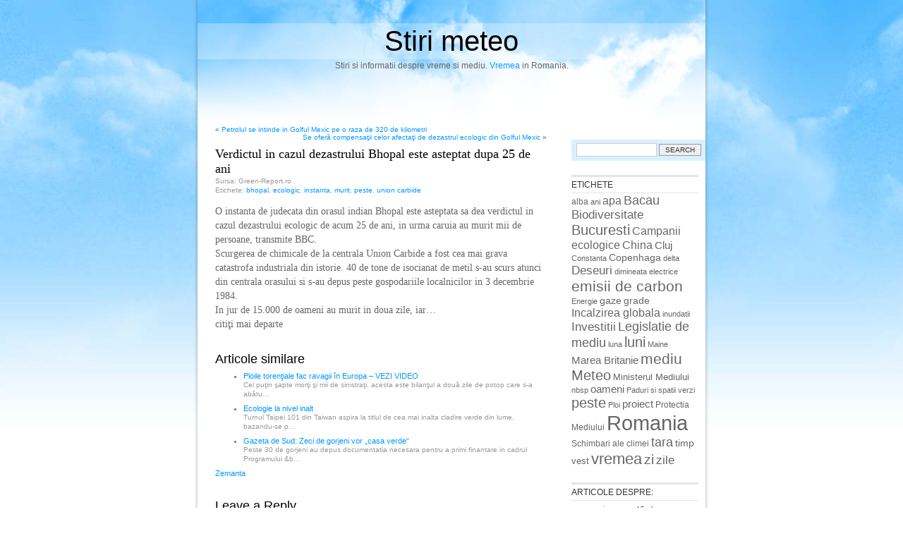

--- FILE ---
content_type: text/html; charset=UTF-8
request_url: http://meteo.vremea2.com/2010-06/verdictul-in-cazul-dezastrului-bhopal-este-asteptat-dupa-25-de-ani/
body_size: 12583
content:
<!DOCTYPE html PUBLIC "-//W3C//DTD XHTML 1.0 Transitional//EN" "http://www.w3.org/TR/xhtml1/DTD/xhtml1-transitional.dtd">
<html xmlns="http://www.w3.org/1999/xhtml" dir="ltr" lang="en-US" prefix="og: https://ogp.me/ns#">

<head profile="http://gmpg.org/xfn/11">
<meta http-equiv="Content-Type" content="text/html; charset=UTF-8" />



<link rel="stylesheet" href="http://meteo.vremea2.com/wp-content/themes/blueclouds/style.css" type="text/css" />
<link rel="alternate" type="application/rss+xml" title="Stiri meteo RSS Feed" href="http://meteo.vremea2.com/feed/" />
<link rel="alternate" type="application/atom+xml" title="Stiri meteo Atom Feed" href="http://meteo.vremea2.com/feed/atom/" />

<!--[if lte IE 6]>
<style type="text/css" media="screen">
	#sidebar form{margin-right:-8px; padding:5px 3px 5px 4px;}
</style>
<![endif]-->

<link rel="pingback" href="http://meteo.vremea2.com/xmlrpc.php" />
	<style>img:is([sizes="auto" i], [sizes^="auto," i]) { contain-intrinsic-size: 3000px 1500px }</style>
	
		<!-- All in One SEO 4.8.6 - aioseo.com -->
		<title>Verdictul in cazul dezastrului Bhopal este asteptat dupa 25 de ani - Stiri meteo</title>
	<meta name="description" content="O instanta de judecata din orasul indian Bhopal este asteptata sa dea verdictul in cazul dezastrului ecologic de acum 25 de ani, in urma caruia au murit mii de persoane, transmite BBC. Scurgerea de chimicale de la centrala Union Carbide a fost cea mai grava catastrofa industriala din istorie. 40 de tone de isocianat de" />
	<meta name="robots" content="max-image-preview:large" />
	<meta name="author" content="Green-Report.ro"/>
	<link rel="canonical" href="http://meteo.vremea2.com/2010-06/verdictul-in-cazul-dezastrului-bhopal-este-asteptat-dupa-25-de-ani/" />
	<meta name="generator" content="All in One SEO (AIOSEO) 4.8.6" />
		<meta property="og:locale" content="en_US" />
		<meta property="og:site_name" content="Stiri meteo - Stiri si informatii despre vreme si mediu" />
		<meta property="og:type" content="article" />
		<meta property="og:title" content="Verdictul in cazul dezastrului Bhopal este asteptat dupa 25 de ani - Stiri meteo" />
		<meta property="og:description" content="O instanta de judecata din orasul indian Bhopal este asteptata sa dea verdictul in cazul dezastrului ecologic de acum 25 de ani, in urma caruia au murit mii de persoane, transmite BBC. Scurgerea de chimicale de la centrala Union Carbide a fost cea mai grava catastrofa industriala din istorie. 40 de tone de isocianat de" />
		<meta property="og:url" content="http://meteo.vremea2.com/2010-06/verdictul-in-cazul-dezastrului-bhopal-este-asteptat-dupa-25-de-ani/" />
		<meta property="article:published_time" content="2010-06-07T07:02:46+00:00" />
		<meta property="article:modified_time" content="2010-06-07T07:02:46+00:00" />
		<meta name="twitter:card" content="summary_large_image" />
		<meta name="twitter:title" content="Verdictul in cazul dezastrului Bhopal este asteptat dupa 25 de ani - Stiri meteo" />
		<meta name="twitter:description" content="O instanta de judecata din orasul indian Bhopal este asteptata sa dea verdictul in cazul dezastrului ecologic de acum 25 de ani, in urma caruia au murit mii de persoane, transmite BBC. Scurgerea de chimicale de la centrala Union Carbide a fost cea mai grava catastrofa industriala din istorie. 40 de tone de isocianat de" />
		<script type="application/ld+json" class="aioseo-schema">
			{"@context":"https:\/\/schema.org","@graph":[{"@type":"BlogPosting","@id":"http:\/\/meteo.vremea2.com\/2010-06\/verdictul-in-cazul-dezastrului-bhopal-este-asteptat-dupa-25-de-ani\/#blogposting","name":"Verdictul in cazul dezastrului Bhopal este asteptat dupa 25 de ani - Stiri meteo","headline":"Verdictul in cazul dezastrului Bhopal este asteptat dupa 25 de ani","author":{"@id":"http:\/\/meteo.vremea2.com\/author\/green-report-ro\/#author"},"publisher":{"@id":"http:\/\/meteo.vremea2.com\/#organization"},"datePublished":"2010-06-07T09:02:46+02:00","dateModified":"2010-06-07T09:02:46+02:00","inLanguage":"en-US","mainEntityOfPage":{"@id":"http:\/\/meteo.vremea2.com\/2010-06\/verdictul-in-cazul-dezastrului-bhopal-este-asteptat-dupa-25-de-ani\/#webpage"},"isPartOf":{"@id":"http:\/\/meteo.vremea2.com\/2010-06\/verdictul-in-cazul-dezastrului-bhopal-este-asteptat-dupa-25-de-ani\/#webpage"},"articleSection":"stiri, bhopal, ecologic, instanta, murit, peste, union carbide"},{"@type":"BreadcrumbList","@id":"http:\/\/meteo.vremea2.com\/2010-06\/verdictul-in-cazul-dezastrului-bhopal-este-asteptat-dupa-25-de-ani\/#breadcrumblist","itemListElement":[{"@type":"ListItem","@id":"http:\/\/meteo.vremea2.com#listItem","position":1,"name":"Home","item":"http:\/\/meteo.vremea2.com","nextItem":{"@type":"ListItem","@id":"http:\/\/meteo.vremea2.com\/stiri\/stiri\/#listItem","name":"stiri"}},{"@type":"ListItem","@id":"http:\/\/meteo.vremea2.com\/stiri\/stiri\/#listItem","position":2,"name":"stiri","item":"http:\/\/meteo.vremea2.com\/stiri\/stiri\/","nextItem":{"@type":"ListItem","@id":"http:\/\/meteo.vremea2.com\/2010-06\/verdictul-in-cazul-dezastrului-bhopal-este-asteptat-dupa-25-de-ani\/#listItem","name":"Verdictul in cazul dezastrului Bhopal este asteptat dupa 25 de ani"},"previousItem":{"@type":"ListItem","@id":"http:\/\/meteo.vremea2.com#listItem","name":"Home"}},{"@type":"ListItem","@id":"http:\/\/meteo.vremea2.com\/2010-06\/verdictul-in-cazul-dezastrului-bhopal-este-asteptat-dupa-25-de-ani\/#listItem","position":3,"name":"Verdictul in cazul dezastrului Bhopal este asteptat dupa 25 de ani","previousItem":{"@type":"ListItem","@id":"http:\/\/meteo.vremea2.com\/stiri\/stiri\/#listItem","name":"stiri"}}]},{"@type":"Organization","@id":"http:\/\/meteo.vremea2.com\/#organization","name":"Stiri meteo","description":"Stiri si informatii despre vreme si mediu","url":"http:\/\/meteo.vremea2.com\/"},{"@type":"Person","@id":"http:\/\/meteo.vremea2.com\/author\/green-report-ro\/#author","url":"http:\/\/meteo.vremea2.com\/author\/green-report-ro\/","name":"Green-Report.ro"},{"@type":"WebPage","@id":"http:\/\/meteo.vremea2.com\/2010-06\/verdictul-in-cazul-dezastrului-bhopal-este-asteptat-dupa-25-de-ani\/#webpage","url":"http:\/\/meteo.vremea2.com\/2010-06\/verdictul-in-cazul-dezastrului-bhopal-este-asteptat-dupa-25-de-ani\/","name":"Verdictul in cazul dezastrului Bhopal este asteptat dupa 25 de ani - Stiri meteo","description":"O instanta de judecata din orasul indian Bhopal este asteptata sa dea verdictul in cazul dezastrului ecologic de acum 25 de ani, in urma caruia au murit mii de persoane, transmite BBC. Scurgerea de chimicale de la centrala Union Carbide a fost cea mai grava catastrofa industriala din istorie. 40 de tone de isocianat de","inLanguage":"en-US","isPartOf":{"@id":"http:\/\/meteo.vremea2.com\/#website"},"breadcrumb":{"@id":"http:\/\/meteo.vremea2.com\/2010-06\/verdictul-in-cazul-dezastrului-bhopal-este-asteptat-dupa-25-de-ani\/#breadcrumblist"},"author":{"@id":"http:\/\/meteo.vremea2.com\/author\/green-report-ro\/#author"},"creator":{"@id":"http:\/\/meteo.vremea2.com\/author\/green-report-ro\/#author"},"datePublished":"2010-06-07T09:02:46+02:00","dateModified":"2010-06-07T09:02:46+02:00"},{"@type":"WebSite","@id":"http:\/\/meteo.vremea2.com\/#website","url":"http:\/\/meteo.vremea2.com\/","name":"Stiri meteo","description":"Stiri si informatii despre vreme si mediu","inLanguage":"en-US","publisher":{"@id":"http:\/\/meteo.vremea2.com\/#organization"}}]}
		</script>
		<!-- All in One SEO -->

<link rel="alternate" type="application/rss+xml" title="Stiri meteo &raquo; Verdictul in cazul dezastrului Bhopal este asteptat dupa 25 de ani Comments Feed" href="http://meteo.vremea2.com/2010-06/verdictul-in-cazul-dezastrului-bhopal-este-asteptat-dupa-25-de-ani/feed/" />
<script type="text/javascript">
/* <![CDATA[ */
window._wpemojiSettings = {"baseUrl":"https:\/\/s.w.org\/images\/core\/emoji\/16.0.1\/72x72\/","ext":".png","svgUrl":"https:\/\/s.w.org\/images\/core\/emoji\/16.0.1\/svg\/","svgExt":".svg","source":{"concatemoji":"http:\/\/meteo.vremea2.com\/wp-includes\/js\/wp-emoji-release.min.js?ver=6.8.3"}};
/*! This file is auto-generated */
!function(s,n){var o,i,e;function c(e){try{var t={supportTests:e,timestamp:(new Date).valueOf()};sessionStorage.setItem(o,JSON.stringify(t))}catch(e){}}function p(e,t,n){e.clearRect(0,0,e.canvas.width,e.canvas.height),e.fillText(t,0,0);var t=new Uint32Array(e.getImageData(0,0,e.canvas.width,e.canvas.height).data),a=(e.clearRect(0,0,e.canvas.width,e.canvas.height),e.fillText(n,0,0),new Uint32Array(e.getImageData(0,0,e.canvas.width,e.canvas.height).data));return t.every(function(e,t){return e===a[t]})}function u(e,t){e.clearRect(0,0,e.canvas.width,e.canvas.height),e.fillText(t,0,0);for(var n=e.getImageData(16,16,1,1),a=0;a<n.data.length;a++)if(0!==n.data[a])return!1;return!0}function f(e,t,n,a){switch(t){case"flag":return n(e,"\ud83c\udff3\ufe0f\u200d\u26a7\ufe0f","\ud83c\udff3\ufe0f\u200b\u26a7\ufe0f")?!1:!n(e,"\ud83c\udde8\ud83c\uddf6","\ud83c\udde8\u200b\ud83c\uddf6")&&!n(e,"\ud83c\udff4\udb40\udc67\udb40\udc62\udb40\udc65\udb40\udc6e\udb40\udc67\udb40\udc7f","\ud83c\udff4\u200b\udb40\udc67\u200b\udb40\udc62\u200b\udb40\udc65\u200b\udb40\udc6e\u200b\udb40\udc67\u200b\udb40\udc7f");case"emoji":return!a(e,"\ud83e\udedf")}return!1}function g(e,t,n,a){var r="undefined"!=typeof WorkerGlobalScope&&self instanceof WorkerGlobalScope?new OffscreenCanvas(300,150):s.createElement("canvas"),o=r.getContext("2d",{willReadFrequently:!0}),i=(o.textBaseline="top",o.font="600 32px Arial",{});return e.forEach(function(e){i[e]=t(o,e,n,a)}),i}function t(e){var t=s.createElement("script");t.src=e,t.defer=!0,s.head.appendChild(t)}"undefined"!=typeof Promise&&(o="wpEmojiSettingsSupports",i=["flag","emoji"],n.supports={everything:!0,everythingExceptFlag:!0},e=new Promise(function(e){s.addEventListener("DOMContentLoaded",e,{once:!0})}),new Promise(function(t){var n=function(){try{var e=JSON.parse(sessionStorage.getItem(o));if("object"==typeof e&&"number"==typeof e.timestamp&&(new Date).valueOf()<e.timestamp+604800&&"object"==typeof e.supportTests)return e.supportTests}catch(e){}return null}();if(!n){if("undefined"!=typeof Worker&&"undefined"!=typeof OffscreenCanvas&&"undefined"!=typeof URL&&URL.createObjectURL&&"undefined"!=typeof Blob)try{var e="postMessage("+g.toString()+"("+[JSON.stringify(i),f.toString(),p.toString(),u.toString()].join(",")+"));",a=new Blob([e],{type:"text/javascript"}),r=new Worker(URL.createObjectURL(a),{name:"wpTestEmojiSupports"});return void(r.onmessage=function(e){c(n=e.data),r.terminate(),t(n)})}catch(e){}c(n=g(i,f,p,u))}t(n)}).then(function(e){for(var t in e)n.supports[t]=e[t],n.supports.everything=n.supports.everything&&n.supports[t],"flag"!==t&&(n.supports.everythingExceptFlag=n.supports.everythingExceptFlag&&n.supports[t]);n.supports.everythingExceptFlag=n.supports.everythingExceptFlag&&!n.supports.flag,n.DOMReady=!1,n.readyCallback=function(){n.DOMReady=!0}}).then(function(){return e}).then(function(){var e;n.supports.everything||(n.readyCallback(),(e=n.source||{}).concatemoji?t(e.concatemoji):e.wpemoji&&e.twemoji&&(t(e.twemoji),t(e.wpemoji)))}))}((window,document),window._wpemojiSettings);
/* ]]> */
</script>
<style id='wp-emoji-styles-inline-css' type='text/css'>

	img.wp-smiley, img.emoji {
		display: inline !important;
		border: none !important;
		box-shadow: none !important;
		height: 1em !important;
		width: 1em !important;
		margin: 0 0.07em !important;
		vertical-align: -0.1em !important;
		background: none !important;
		padding: 0 !important;
	}
</style>
<link rel='stylesheet' id='wp-block-library-css' href='http://meteo.vremea2.com/wp-includes/css/dist/block-library/style.min.css?ver=6.8.3' type='text/css' media='all' />
<style id='classic-theme-styles-inline-css' type='text/css'>
/*! This file is auto-generated */
.wp-block-button__link{color:#fff;background-color:#32373c;border-radius:9999px;box-shadow:none;text-decoration:none;padding:calc(.667em + 2px) calc(1.333em + 2px);font-size:1.125em}.wp-block-file__button{background:#32373c;color:#fff;text-decoration:none}
</style>
<style id='global-styles-inline-css' type='text/css'>
:root{--wp--preset--aspect-ratio--square: 1;--wp--preset--aspect-ratio--4-3: 4/3;--wp--preset--aspect-ratio--3-4: 3/4;--wp--preset--aspect-ratio--3-2: 3/2;--wp--preset--aspect-ratio--2-3: 2/3;--wp--preset--aspect-ratio--16-9: 16/9;--wp--preset--aspect-ratio--9-16: 9/16;--wp--preset--color--black: #000000;--wp--preset--color--cyan-bluish-gray: #abb8c3;--wp--preset--color--white: #ffffff;--wp--preset--color--pale-pink: #f78da7;--wp--preset--color--vivid-red: #cf2e2e;--wp--preset--color--luminous-vivid-orange: #ff6900;--wp--preset--color--luminous-vivid-amber: #fcb900;--wp--preset--color--light-green-cyan: #7bdcb5;--wp--preset--color--vivid-green-cyan: #00d084;--wp--preset--color--pale-cyan-blue: #8ed1fc;--wp--preset--color--vivid-cyan-blue: #0693e3;--wp--preset--color--vivid-purple: #9b51e0;--wp--preset--gradient--vivid-cyan-blue-to-vivid-purple: linear-gradient(135deg,rgba(6,147,227,1) 0%,rgb(155,81,224) 100%);--wp--preset--gradient--light-green-cyan-to-vivid-green-cyan: linear-gradient(135deg,rgb(122,220,180) 0%,rgb(0,208,130) 100%);--wp--preset--gradient--luminous-vivid-amber-to-luminous-vivid-orange: linear-gradient(135deg,rgba(252,185,0,1) 0%,rgba(255,105,0,1) 100%);--wp--preset--gradient--luminous-vivid-orange-to-vivid-red: linear-gradient(135deg,rgba(255,105,0,1) 0%,rgb(207,46,46) 100%);--wp--preset--gradient--very-light-gray-to-cyan-bluish-gray: linear-gradient(135deg,rgb(238,238,238) 0%,rgb(169,184,195) 100%);--wp--preset--gradient--cool-to-warm-spectrum: linear-gradient(135deg,rgb(74,234,220) 0%,rgb(151,120,209) 20%,rgb(207,42,186) 40%,rgb(238,44,130) 60%,rgb(251,105,98) 80%,rgb(254,248,76) 100%);--wp--preset--gradient--blush-light-purple: linear-gradient(135deg,rgb(255,206,236) 0%,rgb(152,150,240) 100%);--wp--preset--gradient--blush-bordeaux: linear-gradient(135deg,rgb(254,205,165) 0%,rgb(254,45,45) 50%,rgb(107,0,62) 100%);--wp--preset--gradient--luminous-dusk: linear-gradient(135deg,rgb(255,203,112) 0%,rgb(199,81,192) 50%,rgb(65,88,208) 100%);--wp--preset--gradient--pale-ocean: linear-gradient(135deg,rgb(255,245,203) 0%,rgb(182,227,212) 50%,rgb(51,167,181) 100%);--wp--preset--gradient--electric-grass: linear-gradient(135deg,rgb(202,248,128) 0%,rgb(113,206,126) 100%);--wp--preset--gradient--midnight: linear-gradient(135deg,rgb(2,3,129) 0%,rgb(40,116,252) 100%);--wp--preset--font-size--small: 13px;--wp--preset--font-size--medium: 20px;--wp--preset--font-size--large: 36px;--wp--preset--font-size--x-large: 42px;--wp--preset--spacing--20: 0.44rem;--wp--preset--spacing--30: 0.67rem;--wp--preset--spacing--40: 1rem;--wp--preset--spacing--50: 1.5rem;--wp--preset--spacing--60: 2.25rem;--wp--preset--spacing--70: 3.38rem;--wp--preset--spacing--80: 5.06rem;--wp--preset--shadow--natural: 6px 6px 9px rgba(0, 0, 0, 0.2);--wp--preset--shadow--deep: 12px 12px 50px rgba(0, 0, 0, 0.4);--wp--preset--shadow--sharp: 6px 6px 0px rgba(0, 0, 0, 0.2);--wp--preset--shadow--outlined: 6px 6px 0px -3px rgba(255, 255, 255, 1), 6px 6px rgba(0, 0, 0, 1);--wp--preset--shadow--crisp: 6px 6px 0px rgba(0, 0, 0, 1);}:where(.is-layout-flex){gap: 0.5em;}:where(.is-layout-grid){gap: 0.5em;}body .is-layout-flex{display: flex;}.is-layout-flex{flex-wrap: wrap;align-items: center;}.is-layout-flex > :is(*, div){margin: 0;}body .is-layout-grid{display: grid;}.is-layout-grid > :is(*, div){margin: 0;}:where(.wp-block-columns.is-layout-flex){gap: 2em;}:where(.wp-block-columns.is-layout-grid){gap: 2em;}:where(.wp-block-post-template.is-layout-flex){gap: 1.25em;}:where(.wp-block-post-template.is-layout-grid){gap: 1.25em;}.has-black-color{color: var(--wp--preset--color--black) !important;}.has-cyan-bluish-gray-color{color: var(--wp--preset--color--cyan-bluish-gray) !important;}.has-white-color{color: var(--wp--preset--color--white) !important;}.has-pale-pink-color{color: var(--wp--preset--color--pale-pink) !important;}.has-vivid-red-color{color: var(--wp--preset--color--vivid-red) !important;}.has-luminous-vivid-orange-color{color: var(--wp--preset--color--luminous-vivid-orange) !important;}.has-luminous-vivid-amber-color{color: var(--wp--preset--color--luminous-vivid-amber) !important;}.has-light-green-cyan-color{color: var(--wp--preset--color--light-green-cyan) !important;}.has-vivid-green-cyan-color{color: var(--wp--preset--color--vivid-green-cyan) !important;}.has-pale-cyan-blue-color{color: var(--wp--preset--color--pale-cyan-blue) !important;}.has-vivid-cyan-blue-color{color: var(--wp--preset--color--vivid-cyan-blue) !important;}.has-vivid-purple-color{color: var(--wp--preset--color--vivid-purple) !important;}.has-black-background-color{background-color: var(--wp--preset--color--black) !important;}.has-cyan-bluish-gray-background-color{background-color: var(--wp--preset--color--cyan-bluish-gray) !important;}.has-white-background-color{background-color: var(--wp--preset--color--white) !important;}.has-pale-pink-background-color{background-color: var(--wp--preset--color--pale-pink) !important;}.has-vivid-red-background-color{background-color: var(--wp--preset--color--vivid-red) !important;}.has-luminous-vivid-orange-background-color{background-color: var(--wp--preset--color--luminous-vivid-orange) !important;}.has-luminous-vivid-amber-background-color{background-color: var(--wp--preset--color--luminous-vivid-amber) !important;}.has-light-green-cyan-background-color{background-color: var(--wp--preset--color--light-green-cyan) !important;}.has-vivid-green-cyan-background-color{background-color: var(--wp--preset--color--vivid-green-cyan) !important;}.has-pale-cyan-blue-background-color{background-color: var(--wp--preset--color--pale-cyan-blue) !important;}.has-vivid-cyan-blue-background-color{background-color: var(--wp--preset--color--vivid-cyan-blue) !important;}.has-vivid-purple-background-color{background-color: var(--wp--preset--color--vivid-purple) !important;}.has-black-border-color{border-color: var(--wp--preset--color--black) !important;}.has-cyan-bluish-gray-border-color{border-color: var(--wp--preset--color--cyan-bluish-gray) !important;}.has-white-border-color{border-color: var(--wp--preset--color--white) !important;}.has-pale-pink-border-color{border-color: var(--wp--preset--color--pale-pink) !important;}.has-vivid-red-border-color{border-color: var(--wp--preset--color--vivid-red) !important;}.has-luminous-vivid-orange-border-color{border-color: var(--wp--preset--color--luminous-vivid-orange) !important;}.has-luminous-vivid-amber-border-color{border-color: var(--wp--preset--color--luminous-vivid-amber) !important;}.has-light-green-cyan-border-color{border-color: var(--wp--preset--color--light-green-cyan) !important;}.has-vivid-green-cyan-border-color{border-color: var(--wp--preset--color--vivid-green-cyan) !important;}.has-pale-cyan-blue-border-color{border-color: var(--wp--preset--color--pale-cyan-blue) !important;}.has-vivid-cyan-blue-border-color{border-color: var(--wp--preset--color--vivid-cyan-blue) !important;}.has-vivid-purple-border-color{border-color: var(--wp--preset--color--vivid-purple) !important;}.has-vivid-cyan-blue-to-vivid-purple-gradient-background{background: var(--wp--preset--gradient--vivid-cyan-blue-to-vivid-purple) !important;}.has-light-green-cyan-to-vivid-green-cyan-gradient-background{background: var(--wp--preset--gradient--light-green-cyan-to-vivid-green-cyan) !important;}.has-luminous-vivid-amber-to-luminous-vivid-orange-gradient-background{background: var(--wp--preset--gradient--luminous-vivid-amber-to-luminous-vivid-orange) !important;}.has-luminous-vivid-orange-to-vivid-red-gradient-background{background: var(--wp--preset--gradient--luminous-vivid-orange-to-vivid-red) !important;}.has-very-light-gray-to-cyan-bluish-gray-gradient-background{background: var(--wp--preset--gradient--very-light-gray-to-cyan-bluish-gray) !important;}.has-cool-to-warm-spectrum-gradient-background{background: var(--wp--preset--gradient--cool-to-warm-spectrum) !important;}.has-blush-light-purple-gradient-background{background: var(--wp--preset--gradient--blush-light-purple) !important;}.has-blush-bordeaux-gradient-background{background: var(--wp--preset--gradient--blush-bordeaux) !important;}.has-luminous-dusk-gradient-background{background: var(--wp--preset--gradient--luminous-dusk) !important;}.has-pale-ocean-gradient-background{background: var(--wp--preset--gradient--pale-ocean) !important;}.has-electric-grass-gradient-background{background: var(--wp--preset--gradient--electric-grass) !important;}.has-midnight-gradient-background{background: var(--wp--preset--gradient--midnight) !important;}.has-small-font-size{font-size: var(--wp--preset--font-size--small) !important;}.has-medium-font-size{font-size: var(--wp--preset--font-size--medium) !important;}.has-large-font-size{font-size: var(--wp--preset--font-size--large) !important;}.has-x-large-font-size{font-size: var(--wp--preset--font-size--x-large) !important;}
:where(.wp-block-post-template.is-layout-flex){gap: 1.25em;}:where(.wp-block-post-template.is-layout-grid){gap: 1.25em;}
:where(.wp-block-columns.is-layout-flex){gap: 2em;}:where(.wp-block-columns.is-layout-grid){gap: 2em;}
:root :where(.wp-block-pullquote){font-size: 1.5em;line-height: 1.6;}
</style>
<link rel="https://api.w.org/" href="http://meteo.vremea2.com/wp-json/" /><link rel="alternate" title="JSON" type="application/json" href="http://meteo.vremea2.com/wp-json/wp/v2/posts/10725" /><link rel="EditURI" type="application/rsd+xml" title="RSD" href="http://meteo.vremea2.com/xmlrpc.php?rsd" />
<meta name="generator" content="WordPress 6.8.3" />
<link rel='shortlink' href='http://meteo.vremea2.com/?p=10725' />
<link rel="alternate" title="oEmbed (JSON)" type="application/json+oembed" href="http://meteo.vremea2.com/wp-json/oembed/1.0/embed?url=http%3A%2F%2Fmeteo.vremea2.com%2F2010-06%2Fverdictul-in-cazul-dezastrului-bhopal-este-asteptat-dupa-25-de-ani%2F" />
<link rel="alternate" title="oEmbed (XML)" type="text/xml+oembed" href="http://meteo.vremea2.com/wp-json/oembed/1.0/embed?url=http%3A%2F%2Fmeteo.vremea2.com%2F2010-06%2Fverdictul-in-cazul-dezastrului-bhopal-este-asteptat-dupa-25-de-ani%2F&#038;format=xml" />
<script type="text/javascript">
	window._wp_rp_static_base_url = 'http://dtmvdvtzf8rz0.cloudfront.net/static/';
	window._wp_rp_wp_ajax_url = "http://meteo.vremea2.com/wp-admin/admin-ajax.php";
	window._wp_rp_plugin_version = '2.5';
	window._wp_rp_post_id = '10725';
	window._wp_rp_num_rel_posts = '3';
</script>
<link rel="stylesheet" href="http://dtmvdvtzf8rz0.cloudfront.net/static/wp-rp-css/modern.css?version=2.5" />
<style type="text/css">
.related_post_title {
}
ul.related_post {
}
ul.related_post li {
}
ul.related_post li a {
}
ul.related_post li img {
}</style>
<link rel="stylesheet" href="http://meteo.vremea2.com/wp-content/plugins/wp-page-numbers/stylish/wp-page-numbers.css" type="text/css" media="screen" /></head>
<body>

<div class=slider_wrapper_en> </div>
<div id="page">


<div id="header">
	<div id="headerimg">
		<h1><a href="http://meteo.vremea2.com/">Stiri meteo</a></h1>
		<div class="description">Stiri si informatii despre vreme si mediu. <a href="http://www.vremea2.com">Vremea</a> in Romania.</div>
	</div>
</div>
<hr />

	<div id="content" class="narrowcolumn">

	
		<div class="navigation">
			<div class="alignleft">&laquo; <a href="http://meteo.vremea2.com/2010-06/petrolul-se-intinde-in-golful-mexic-pe-o-raza-de-320-de-kilometri/" rel="prev">Petrolul se intinde in Golful Mexic pe o raza de 320 de kilometri</a></div>
			<div class="alignright"><a href="http://meteo.vremea2.com/2010-06/se-ofera-compensatii-celor-afectati-de-dezastrul-ecologic-din-golful-mexic/" rel="next">Se oferă compensaţii celor afectaţi de dezastrul ecologic din Golful Mexic</a> &raquo;</div>
		</div>

				
			<div class="post-10725 post type-post status-publish format-standard hentry category-stiri tag-bhopal tag-ecologic tag-instanta tag-murit tag-peste tag-union-carbide" id="post-10725">
				<h2><a href="http://meteo.vremea2.com/2010-06/verdictul-in-cazul-dezastrului-bhopal-este-asteptat-dupa-25-de-ani/" rel="bookmark" title="Permanent Link to Verdictul in cazul dezastrului Bhopal este asteptat dupa 25 de ani">Verdictul in cazul dezastrului Bhopal este asteptat dupa 25 de ani</a></h2>
				<small>Sursa: Green-Report.ro </small><span class="postmetadata">. <br />Etichete: <a href="http://meteo.vremea2.com/despre/bhopal/" rel="tag">bhopal</a>, <a href="http://meteo.vremea2.com/despre/ecologic/" rel="tag">ecologic</a>, <a href="http://meteo.vremea2.com/despre/instanta/" rel="tag">instanta</a>, <a href="http://meteo.vremea2.com/despre/murit/" rel="tag">murit</a>, <a href="http://meteo.vremea2.com/despre/peste/" rel="tag">peste</a>, <a href="http://meteo.vremea2.com/despre/union-carbide/" rel="tag">union carbide</a></span>

				<div class="entry">
<p>O instanta de judecata din orasul indian Bhopal este asteptata sa dea verdictul in cazul dezastrului ecologic de acum 25 de ani, in urma caruia au murit mii de persoane, transmite BBC.<br />
Scurgerea de chimicale de la centrala Union Carbide a fost cea mai grava catastrofa industriala din istorie. 40 de tone de isocianat de metil s-au scurs atunci din centrala orasului si s-au depus peste gospodariile localnicilor in 3 decembrie 1984.<br />
In jur de 15.000 de oameni au murit in doua zile, iar&#8230;<br />
citiţi mai departe</p>
<div class="wp_rp_wrap  wp_rp_modern" id="wp_rp_first">
<div class="wp_rp_content">
<h3 class="related_post_title">Articole similare</h3>
<ul class="related_post wp_rp" style="visibility: visible">
<li ><a href="http://meteo.vremea2.com/2010-05/ploile-torentiale-fac-ravagii-in-europa-vezi-video/" class="wp_rp_title">Ploile torenţiale fac ravagii în Europa &#8211; VEZI VIDEO</a><br /><small>Cel puţin şapte morţi şi mii de sinistraţi, acesta este bilanţul a două zile de potop care s-a abătu&#8230;</small></li>
<li ><a href="http://meteo.vremea2.com/2010-02/ecologie-la-nivel-inalt/" class="wp_rp_title">Ecologie la nivel inalt</a><br /><small>Turnul Taipei 101 din Taiwan aspira la titlul de cea mai inalta cladire verde din lume, bazandu-se p&#8230;</small></li>
<li ><a href="http://meteo.vremea2.com/2012-10/gazeta-de-sud-zeci-de-gorjeni-vor-casa-verde/" class="wp_rp_title">Gazeta de Sud: Zeci de gorjeni vor &bdquo;casa verde&ldquo;</a><br /><small>Peste 30 de gorjeni au depus documentatia necesara pentru a primi finantare in cadrul Programului &#038;b&#8230;</small></li>
</ul>
<div class="wp_rp_footer"><a class="wp_rp_backlink" target="_blank" rel="nofollow" href="http://www.zemanta.com/?wp-related-posts">Zemanta</a></div>
</div>
</div>
</div>
			</div>
			

		
<!-- You can start editing here. -->


			<!-- If comments are open, but there are no comments. -->

	 


<div id="respond">

<h3>Leave a Reply</h3>

<div class="cancel-comment-reply">
	<small><a rel="nofollow" id="cancel-comment-reply-link" href="/2010-06/verdictul-in-cazul-dezastrului-bhopal-este-asteptat-dupa-25-de-ani/#respond" style="display:none;">Click here to cancel reply.</a></small>
</div>

<p>You must be <a href="http://meteo.vremea2.com/wp-login.php?redirect_to=http%3A%2F%2Fmeteo.vremea2.com%2F2010-06%2Fverdictul-in-cazul-dezastrului-bhopal-este-asteptat-dupa-25-de-ani%2F">logged in</a> to post a comment.</p>
</div>


		
		<div class="navigation">
			<div class="alignleft"></div>
			<div class="alignright"></div>

	</div>

	
	</div>

	<div id="sidebar">
		<ul>
			<li id="search-3" class="widget widget_search"><form role="search" method="get" id="searchform" class="searchform" action="http://meteo.vremea2.com/">
				<div>
					<label class="screen-reader-text" for="s">Search for:</label>
					<input type="text" value="" name="s" id="s" />
					<input type="submit" id="searchsubmit" value="Search" />
				</div>
			</form></li><li id="tag_cloud-3" class="widget widget_tag_cloud"><h2 class="widgettitle">Etichete</h2><div class="tagcloud"><a href="http://meteo.vremea2.com/despre/alba/" class="tag-cloud-link tag-link-458 tag-link-position-1" style="font-size: 9.2173913043478pt;" aria-label="alba (114 items)">alba</a>
<a href="http://meteo.vremea2.com/despre/ani/" class="tag-cloud-link tag-link-4320 tag-link-position-2" style="font-size: 8.1521739130435pt;" aria-label="ani (96 items)">ani</a>
<a href="http://meteo.vremea2.com/despre/apa/" class="tag-cloud-link tag-link-55 tag-link-position-3" style="font-size: 11.95652173913pt;" aria-label="apa (171 items)">apa</a>
<a href="http://meteo.vremea2.com/despre/bacau/" class="tag-cloud-link tag-link-57 tag-link-position-4" style="font-size: 13.630434782609pt;" aria-label="Bacau (221 items)">Bacau</a>
<a href="http://meteo.vremea2.com/despre/biodiversitate/" class="tag-cloud-link tag-link-11 tag-link-position-5" style="font-size: 12.413043478261pt;" aria-label="Biodiversitate (184 items)">Biodiversitate</a>
<a href="http://meteo.vremea2.com/despre/bucuresti/" class="tag-cloud-link tag-link-804 tag-link-position-6" style="font-size: 15.152173913043pt;" aria-label="Bucuresti (282 items)">Bucuresti</a>
<a href="http://meteo.vremea2.com/despre/campanii-ecologice/" class="tag-cloud-link tag-link-254 tag-link-position-7" style="font-size: 11.804347826087pt;" aria-label="Campanii ecologice (167 items)">Campanii ecologice</a>
<a href="http://meteo.vremea2.com/despre/china/" class="tag-cloud-link tag-link-5 tag-link-position-8" style="font-size: 12.260869565217pt;" aria-label="China (183 items)">China</a>
<a href="http://meteo.vremea2.com/despre/cluj/" class="tag-cloud-link tag-link-648 tag-link-position-9" style="font-size: 10.891304347826pt;" aria-label="Cluj (146 items)">Cluj</a>
<a href="http://meteo.vremea2.com/despre/constanta/" class="tag-cloud-link tag-link-991 tag-link-position-10" style="font-size: 8.4565217391304pt;" aria-label="Constanta (101 items)">Constanta</a>
<a href="http://meteo.vremea2.com/despre/copenhaga/" class="tag-cloud-link tag-link-2161 tag-link-position-11" style="font-size: 10.586956521739pt;" aria-label="Copenhaga (139 items)">Copenhaga</a>
<a href="http://meteo.vremea2.com/despre/delta/" class="tag-cloud-link tag-link-876 tag-link-position-12" style="font-size: 8.6086956521739pt;" aria-label="delta (103 items)">delta</a>
<a href="http://meteo.vremea2.com/despre/deseuri/" class="tag-cloud-link tag-link-255 tag-link-position-13" style="font-size: 12.869565217391pt;" aria-label="Deseuri (199 items)">Deseuri</a>
<a href="http://meteo.vremea2.com/despre/dimineata/" class="tag-cloud-link tag-link-894 tag-link-position-14" style="font-size: 8.6086956521739pt;" aria-label="dimineata (104 items)">dimineata</a>
<a href="http://meteo.vremea2.com/despre/electrice/" class="tag-cloud-link tag-link-363 tag-link-position-15" style="font-size: 8.304347826087pt;" aria-label="electrice (98 items)">electrice</a>
<a href="http://meteo.vremea2.com/despre/de-carbon/" class="tag-cloud-link tag-link-3035 tag-link-position-16" style="font-size: 15.760869565217pt;" aria-label="emisii de carbon (306 items)">emisii de carbon</a>
<a href="http://meteo.vremea2.com/despre/energie/" class="tag-cloud-link tag-link-603 tag-link-position-17" style="font-size: 8.1521739130435pt;" aria-label="Energie (97 items)">Energie</a>
<a href="http://meteo.vremea2.com/despre/gaze/" class="tag-cloud-link tag-link-1315 tag-link-position-18" style="font-size: 10.739130434783pt;" aria-label="gaze (144 items)">gaze</a>
<a href="http://meteo.vremea2.com/despre/grade/" class="tag-cloud-link tag-link-550 tag-link-position-19" style="font-size: 10.434782608696pt;" aria-label="grade (136 items)">grade</a>
<a href="http://meteo.vremea2.com/despre/incalzirea-globala/" class="tag-cloud-link tag-link-81 tag-link-position-20" style="font-size: 12.108695652174pt;" aria-label="Incalzirea globala (176 items)">Incalzirea globala</a>
<a href="http://meteo.vremea2.com/despre/inundatii/" class="tag-cloud-link tag-link-20169 tag-link-position-21" style="font-size: 8.304347826087pt;" aria-label="inundatii (99 items)">inundatii</a>
<a href="http://meteo.vremea2.com/despre/investitii-si-proiecte-de-mediu/" class="tag-cloud-link tag-link-245 tag-link-position-22" style="font-size: 12.717391304348pt;" aria-label="Investitii (192 items)">Investitii</a>
<a href="http://meteo.vremea2.com/despre/legislatie-de-mediu/" class="tag-cloud-link tag-link-49 tag-link-position-23" style="font-size: 13.326086956522pt;" aria-label="Legislatie de mediu (215 items)">Legislatie de mediu</a>
<a href="http://meteo.vremea2.com/despre/luna/" class="tag-cloud-link tag-link-2030 tag-link-position-24" style="font-size: 8.6086956521739pt;" aria-label="luna (104 items)">luna</a>
<a href="http://meteo.vremea2.com/despre/luni/" class="tag-cloud-link tag-link-895 tag-link-position-25" style="font-size: 15pt;" aria-label="luni (272 items)">luni</a>
<a href="http://meteo.vremea2.com/despre/maine/" class="tag-cloud-link tag-link-1058 tag-link-position-26" style="font-size: 8.304347826087pt;" aria-label="Maine (98 items)">Maine</a>
<a href="http://meteo.vremea2.com/despre/marea-britanie/" class="tag-cloud-link tag-link-13 tag-link-position-27" style="font-size: 11.347826086957pt;" aria-label="Marea Britanie (157 items)">Marea Britanie</a>
<a href="http://meteo.vremea2.com/despre/mediu/" class="tag-cloud-link tag-link-517 tag-link-position-28" style="font-size: 15.45652173913pt;" aria-label="mediu (292 items)">mediu</a>
<a href="http://meteo.vremea2.com/despre/meteo/" class="tag-cloud-link tag-link-20167 tag-link-position-29" style="font-size: 15pt;" aria-label="Meteo (275 items)">Meteo</a>
<a href="http://meteo.vremea2.com/despre/ministerul-mediului/" class="tag-cloud-link tag-link-251 tag-link-position-30" style="font-size: 9.6739130434783pt;" aria-label="Ministerul Mediului (121 items)">Ministerul Mediului</a>
<a href="http://meteo.vremea2.com/despre/nbsp/" class="tag-cloud-link tag-link-1724 tag-link-position-31" style="font-size: 8pt;" aria-label="nbsp (95 items)">nbsp</a>
<a href="http://meteo.vremea2.com/despre/oameni/" class="tag-cloud-link tag-link-3935 tag-link-position-32" style="font-size: 11.04347826087pt;" aria-label="oameni (149 items)">oameni</a>
<a href="http://meteo.vremea2.com/despre/paduri-si-spatii-verzi/" class="tag-cloud-link tag-link-1590 tag-link-position-33" style="font-size: 8.6086956521739pt;" aria-label="Paduri si spatii verzi (104 items)">Paduri si spatii verzi</a>
<a href="http://meteo.vremea2.com/despre/peste/" class="tag-cloud-link tag-link-11797 tag-link-position-34" style="font-size: 15.304347826087pt;" aria-label="peste (287 items)">peste</a>
<a href="http://meteo.vremea2.com/despre/ploi/" class="tag-cloud-link tag-link-559 tag-link-position-35" style="font-size: 8.4565217391304pt;" aria-label="Ploi (101 items)">Ploi</a>
<a href="http://meteo.vremea2.com/despre/proiect/" class="tag-cloud-link tag-link-516 tag-link-position-36" style="font-size: 10.891304347826pt;" aria-label="proiect (147 items)">proiect</a>
<a href="http://meteo.vremea2.com/despre/mediului/" class="tag-cloud-link tag-link-3310 tag-link-position-37" style="font-size: 9.2173913043478pt;" aria-label="Protectia Mediului (115 items)">Protectia Mediului</a>
<a href="http://meteo.vremea2.com/despre/romania/" class="tag-cloud-link tag-link-351 tag-link-position-38" style="font-size: 22pt;" aria-label="Romania (802 items)">Romania</a>
<a href="http://meteo.vremea2.com/despre/bun/" class="tag-cloud-link tag-link-2629 tag-link-position-39" style="font-size: 9.3695652173913pt;" aria-label="Schimbari ale climei (116 items)">Schimbari ale climei</a>
<a href="http://meteo.vremea2.com/despre/tara/" class="tag-cloud-link tag-link-1924 tag-link-position-40" style="font-size: 13.173913043478pt;" aria-label="tara (207 items)">tara</a>
<a href="http://meteo.vremea2.com/despre/timp/" class="tag-cloud-link tag-link-1813 tag-link-position-41" style="font-size: 10.586956521739pt;" aria-label="timp (139 items)">timp</a>
<a href="http://meteo.vremea2.com/despre/vest/" class="tag-cloud-link tag-link-375 tag-link-position-42" style="font-size: 9.8260869565217pt;" aria-label="vest (124 items)">vest</a>
<a href="http://meteo.vremea2.com/despre/vremea/" class="tag-cloud-link tag-link-230 tag-link-position-43" style="font-size: 16.521739130435pt;" aria-label="vremea (349 items)">vremea</a>
<a href="http://meteo.vremea2.com/despre/zi/" class="tag-cloud-link tag-link-3075 tag-link-position-44" style="font-size: 14.086956521739pt;" aria-label="zi (240 items)">zi</a>
<a href="http://meteo.vremea2.com/despre/zile/" class="tag-cloud-link tag-link-207 tag-link-position-45" style="font-size: 13.021739130435pt;" aria-label="zile (203 items)">zile</a></div>
</li><li id="seo-booster-lite" class="widget seobooster_widget"><h2 class="widgettitle">Articole despre:</h2><ul><li><a href='http://meteo.vremea2.com/2009-09/vezi-aici-cum-va-fi-vremea-in-urmatoarele-zile/'>vremea in europa 15 zile</a></li><li><a href='http://meteo.vremea2.com/2010-02/monitorul-de-vrancea-drumul-european-inundat-din-nou/'>vremea pe e85</a></li><li><a href='http://meteo.vremea2.com/2010-11/boc-salariile-la-finante-si-munca-erau-deliberat-cele-mai-mici-din-sistem-compensau-cu-stimulente/'>tvr1 vremea</a></li><li><a href='http://meteo.vremea2.com/2010-11/vizibilitate-redusa-din-cauza-cetii-pe-a1-si-a2-si-in-judetele-alba-giurgiu-valcea-si-braila/'>vremea pe autostrada a1</a></li><li><a href='http://meteo.vremea2.com/2010-04/pericolul-cenusii-pilotul-comandant-cezar-osiceanu-si-comandantul-cristian-iancu-explica/'>cezar osiceanu</a></li><li><a href='http://meteo.vremea2.com/2010-07/produse-eco-si-traditionale-in-parcul-agronomiei/'>parcul agronomiei</a></li><li><a href='http://meteo.vremea2.com/2010-06/adevarul-de-seara-galati-dezastru-ecologic-pe-o-balta-din-galati-peste-20-de-tone-de-peste-au-murit-din-cauza-caldurii/'>adevarul de seara galati</a></li><li><a href='http://meteo.vremea2.com/2009-09/adevarul-invazie-de-furnici-zburatoare/'>furnici zburatoare </a></li><li><a href='http://meteo.vremea2.com/2009-10/festival-gastronomic-dedicat-deltei/'>vremea delta dunarii 10 zile</a></li><li><a href='http://meteo.vremea2.com/2009-09/braila-premiata-de-comisia-internationala-pentru-protectia-dunarii/'>alina damian braila</a></li><li><a href='http://meteo.vremea2.com/2010-06/jurnalul-patru-hectare-din-parcul-plumbuita-revendicate-cu-acte-false/'>rodica coroi</a></li><li><a href='http://meteo.vremea2.com/2010-01/punctele-de-frontiera-din-nordul-greciei-sunt-inchise-sau-partial-inchise/'>vremea in nordul greciei</a></li><li><a href='http://meteo.vremea2.com/2009-12/program-rabla-pentru-agende-si-calendare/'>marin ecedi</a></li><li><a href='http://meteo.vremea2.com/2010-09/viata-libera-borcea-face-parcul-de-la-selgros/'>ionel borcea pibunni</a></li><li><a href='http://meteo.vremea2.com/2010-06/22-de-centre-horeca-s-au-conectat-la-verde/'>horeca vremea</a></li><li><a href='http://meteo.vremea2.com/2009-10/vremea-maine-bacau-18-grade/'>vremea bacau actualizata </a></li><li><a href='http://meteo.vremea2.com/2009-12/expozitie-de-ornamente-de-brad-reciclabile-la-medgidia/'>brad din materiale reciclabile</a></li><li><a href='http://meteo.vremea2.com/2009-09/prognoza-meteo-pentru-europa-si-romania-9/'>fronturi atmosferice europa</a></li><li><a href='http://meteo.vremea2.com/2009-08/inundatii-in-statiunea-bulgara-albena/'>albena inundatii</a></li><li><a href='http://meteo.vremea2.com/2009-09/curentul-buenos-aires-printre-cele-mai-zgomotoase-orase-din-lume/'>poluare buenos aires</a></li><li><a href='http://meteo.vremea2.com/2009-12/cel-mai-batran-stejar-din-lume-are-13-000-de-ani/'>cel mai batran stejar</a></li><li><a href='http://meteo.vremea2.com/2009-10/taxele-verzi-combat-somajul/'>taxele verzi</a></li><li><a href='http://meteo.vremea2.com/2009-11/vremea-maine-bacau-4-grade/'>vremea in bacau la noapte</a></li><li><a href='http://meteo.vremea2.com/2009-09/evenimentul-de-botosani-paduri-prada-hotilor/'>botosanı padurı</a></li><li><a href='http://meteo.vremea2.com/2010-03/romania-libera-cum-au-disparut-focile-din-romania/'>romania foca sihastru </a></li><li><a href='http://meteo.vremea2.com/2010-11/test-la-ministerul-transporturilor-care-e-legatura-dintre-broasca-balena-si-soarece/'>broasca dinozaur balena</a></li><li><a href='http://meteo.vremea2.com/2010-10/cocos-fript-la-stenograme/'>http://meteo.vremea2.com/2010-10/cocos-fript-la-stenograme/</a></li><li><a href='http://meteo.vremea2.com/2010-04/norul-de-cenusa-vulcanica-va-acoperi-vineri-seara-nord-vestul-rusiei/'>lac in nv rusiei one</a></li><li><a href='http://meteo.vremea2.com/2009-11/universitatea-din-ontario-trece-pe-energie-geotermala/'>energia geotermală in case</a></li><li><a href='http://meteo.vremea2.com/2010-03/epurarea-apei-in-gospodarii-o-afacere-eco-si-profitabila-in-zonele-fara-canalizare/'>epurarea apeiin gospodarii</a></li><li><a href='http://meteo.vremea2.com/2013-12/antena3-marea-neagra-a-inghetat-pe-o-portiune-de-20-de-metri-de-la-mal/'>roma</a></li><li><a href='http://meteo.vremea2.com/2010-06/cutremur-puternic-in-canada/'>montreal canada</a></li><li><a href='http://meteo.vremea2.com/2010-07/4-000-de-vaci-alimenteaza-prima-centrala-pe-biogaz-a-ucrainei/'>vremea ucraina vaca</a></li><li><a href='http://meteo.vremea2.com/2011-01/incdd-elaboreaza-harta-riscului-de-inundatii-pe-dunare/'>incdd</a></li><li><a href='http://meteo.vremea2.com/2012-01/bucovina-perla-turismului-ecologic-video/'>deva</a></li><li><a href='http://meteo.vremea2.com/2009-10/vremea-bacau-10-grade-4/'>vremea bacau la noapte</a></li><li><a href='http://meteo.vremea2.com/2010-07/ivelo-a-deschisastazi-centrul-de-bike-sharing-din-mamaia/'>i velo mamaia adresa</a></li><li><a href='http://meteo.vremea2.com/2009-08/randunica-alba-vazuta-in-scotia/'>randunica alba</a></li><li><a href='http://meteo.vremea2.com/2010-07/adevarul-catastrofa-incalzirii-la-nivel-planetar/'>catastrofa la nivel planetar</a></li><li><a href='http://meteo.vremea2.com/2009-10/coloana-vertebrala-eco-a-bucurestiului/'>proiect space syntax</a></li><li><a href='http://meteo.vremea2.com/2009-09/adevarul-reciclatorii-de-pet-uri-importa-sticle-din-plastic/'>pet plastic</a></li><li><a href='http://meteo.vremea2.com/2009-11/padurea-fantoma-a-ajuns-in-centrul-londrei/'>centrul meteo londra</a></li><li><a href='http://meteo.vremea2.com/2011-09/ziare-com-iarna-incepe-in-marea-britanie-zapada-ar-putea-cadea-inca-din-octombrie/'>vremea cranbrook marea britanie</a></li><li><a href='http://meteo.vremea2.com/2010-08/strainii-cauta-specialisti-in-hidroenergetica-in-romania/'>gabriela dimu</a></li><li><a href='http://meteo.vremea2.com/2009-08/eticheta-ecologica-pe-90-dintre-televizoarele-philips/'>despre ecolabelling</a></li><li><a href='http://google.ro'>Google</a></li></ul></li><li id="linkcat-2" class="widget widget_links"><h2 class="widgettitle">Blogroll</h2>
	<ul class='xoxo blogroll'>
<li><a href="http://meteo.vremea2.com/vremea-pe-15-zile/">Vremea pentru 15 zile</a></li>

	</ul>
</li>
<li id="archives-3" class="widget widget_archive"><h2 class="widgettitle">Archives</h2>		<label class="screen-reader-text" for="archives-dropdown-3">Archives</label>
		<select id="archives-dropdown-3" name="archive-dropdown">
			
			<option value="">Select Month</option>
				<option value='http://meteo.vremea2.com/2016/01/'> January 2016 &nbsp;(1)</option>
	<option value='http://meteo.vremea2.com/2014/08/'> August 2014 &nbsp;(3)</option>
	<option value='http://meteo.vremea2.com/2014/07/'> July 2014 &nbsp;(3)</option>
	<option value='http://meteo.vremea2.com/2013/12/'> December 2013 &nbsp;(5)</option>
	<option value='http://meteo.vremea2.com/2013/07/'> July 2013 &nbsp;(3)</option>
	<option value='http://meteo.vremea2.com/2013/04/'> April 2013 &nbsp;(1)</option>
	<option value='http://meteo.vremea2.com/2013/02/'> February 2013 &nbsp;(2)</option>
	<option value='http://meteo.vremea2.com/2012/10/'> October 2012 &nbsp;(3)</option>
	<option value='http://meteo.vremea2.com/2012/05/'> May 2012 &nbsp;(4)</option>
	<option value='http://meteo.vremea2.com/2012/04/'> April 2012 &nbsp;(15)</option>
	<option value='http://meteo.vremea2.com/2012/03/'> March 2012 &nbsp;(5)</option>
	<option value='http://meteo.vremea2.com/2012/02/'> February 2012 &nbsp;(12)</option>
	<option value='http://meteo.vremea2.com/2012/01/'> January 2012 &nbsp;(7)</option>
	<option value='http://meteo.vremea2.com/2011/12/'> December 2011 &nbsp;(4)</option>
	<option value='http://meteo.vremea2.com/2011/11/'> November 2011 &nbsp;(16)</option>
	<option value='http://meteo.vremea2.com/2011/10/'> October 2011 &nbsp;(16)</option>
	<option value='http://meteo.vremea2.com/2011/09/'> September 2011 &nbsp;(4)</option>
	<option value='http://meteo.vremea2.com/2011/08/'> August 2011 &nbsp;(9)</option>
	<option value='http://meteo.vremea2.com/2011/07/'> July 2011 &nbsp;(19)</option>
	<option value='http://meteo.vremea2.com/2011/06/'> June 2011 &nbsp;(19)</option>
	<option value='http://meteo.vremea2.com/2011/05/'> May 2011 &nbsp;(17)</option>
	<option value='http://meteo.vremea2.com/2011/04/'> April 2011 &nbsp;(22)</option>
	<option value='http://meteo.vremea2.com/2011/03/'> March 2011 &nbsp;(11)</option>
	<option value='http://meteo.vremea2.com/2011/02/'> February 2011 &nbsp;(16)</option>
	<option value='http://meteo.vremea2.com/2011/01/'> January 2011 &nbsp;(29)</option>
	<option value='http://meteo.vremea2.com/2010/12/'> December 2010 &nbsp;(234)</option>
	<option value='http://meteo.vremea2.com/2010/11/'> November 2010 &nbsp;(2946)</option>
	<option value='http://meteo.vremea2.com/2010/10/'> October 2010 &nbsp;(229)</option>
	<option value='http://meteo.vremea2.com/2010/09/'> September 2010 &nbsp;(45)</option>
	<option value='http://meteo.vremea2.com/2010/08/'> August 2010 &nbsp;(1572)</option>
	<option value='http://meteo.vremea2.com/2010/07/'> July 2010 &nbsp;(800)</option>
	<option value='http://meteo.vremea2.com/2010/06/'> June 2010 &nbsp;(822)</option>
	<option value='http://meteo.vremea2.com/2010/05/'> May 2010 &nbsp;(741)</option>
	<option value='http://meteo.vremea2.com/2010/04/'> April 2010 &nbsp;(670)</option>
	<option value='http://meteo.vremea2.com/2010/03/'> March 2010 &nbsp;(732)</option>
	<option value='http://meteo.vremea2.com/2010/02/'> February 2010 &nbsp;(735)</option>
	<option value='http://meteo.vremea2.com/2010/01/'> January 2010 &nbsp;(838)</option>
	<option value='http://meteo.vremea2.com/2009/12/'> December 2009 &nbsp;(848)</option>
	<option value='http://meteo.vremea2.com/2009/11/'> November 2009 &nbsp;(772)</option>
	<option value='http://meteo.vremea2.com/2009/10/'> October 2009 &nbsp;(1014)</option>
	<option value='http://meteo.vremea2.com/2009/09/'> September 2009 &nbsp;(884)</option>
	<option value='http://meteo.vremea2.com/2009/08/'> August 2009 &nbsp;(486)</option>
	<option value='http://meteo.vremea2.com/2009/07/'> July 2009 &nbsp;(15)</option>

		</select>

			<script type="text/javascript">
/* <![CDATA[ */

(function() {
	var dropdown = document.getElementById( "archives-dropdown-3" );
	function onSelectChange() {
		if ( dropdown.options[ dropdown.selectedIndex ].value !== '' ) {
			document.location.href = this.options[ this.selectedIndex ].value;
		}
	}
	dropdown.onchange = onSelectChange;
})();

/* ]]> */
</script>
</li>		</ul>
	</div>



<hr />
<div id="footer">
	<p>
<!--  -->
<script type="text/javascript">
var sc_project=581029; 
var sc_invisible=1; 
var sc_security="86f0bbb4"; 
</script>
<script type="text/javascript"
src="https://www.statcounter.com/counter/counter.js"
async></script>
<noscript><img
class="statcounter"
src="https://c.statcounter.com/581029/0/86f0bbb4/1/"
alt="Analytics"></noscript>
<!-- End -->

 102 queries. 0.626 seconds.
	</p>
</div>
</div>

<script type="speculationrules">
{"prefetch":[{"source":"document","where":{"and":[{"href_matches":"\/*"},{"not":{"href_matches":["\/wp-*.php","\/wp-admin\/*","\/wp-content\/uploads\/*","\/wp-content\/*","\/wp-content\/plugins\/*","\/wp-content\/themes\/blueclouds\/*","\/*\\?(.+)"]}},{"not":{"selector_matches":"a[rel~=\"nofollow\"]"}},{"not":{"selector_matches":".no-prefetch, .no-prefetch a"}}]},"eagerness":"conservative"}]}
</script>
</body>
</html>
